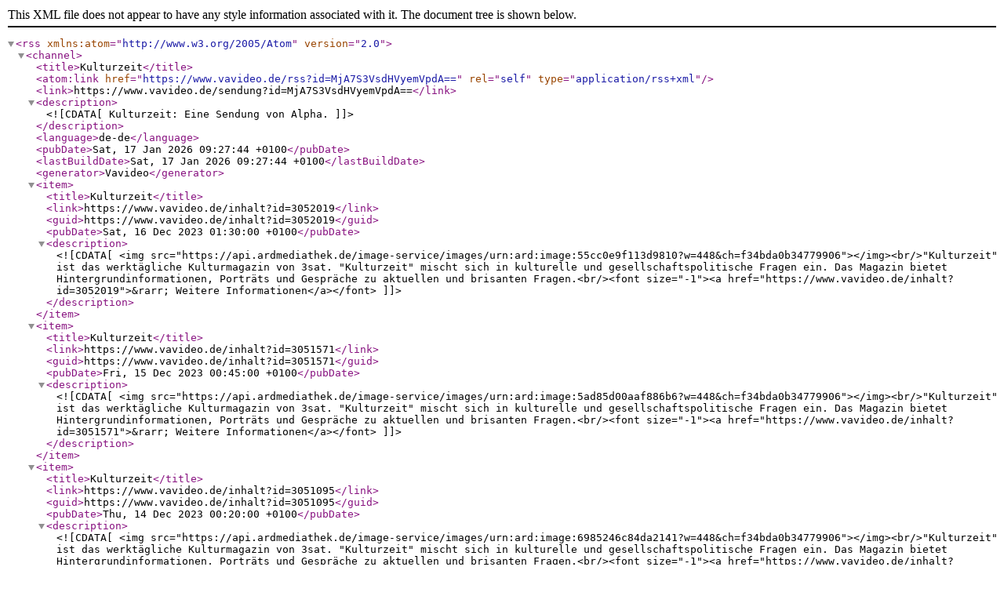

--- FILE ---
content_type: text/xml;charset=UTF-8
request_url: https://www.vavideo.de/rss?id=MjA7S3VsdHVyemVpdA==
body_size: 2505
content:
<?xml version="1.0" encoding="UTF-8" ?><rss xmlns:atom="http://www.w3.org/2005/Atom" version="2.0">
<channel>
<title>Kulturzeit</title>
<atom:link href="https://www.vavideo.de/rss?id=MjA7S3VsdHVyemVpdA==" rel="self" type="application/rss+xml" />
<link>https://www.vavideo.de/sendung?id=MjA7S3VsdHVyemVpdA==</link>
<description><![CDATA[Kulturzeit: Eine Sendung von Alpha.]]></description>
<language>de-de</language>
<pubDate>Sat, 17 Jan 2026 09:27:44 +0100</pubDate>
<lastBuildDate>Sat, 17 Jan 2026 09:27:44 +0100</lastBuildDate>
<generator>Vavideo</generator>
<item>
<title>Kulturzeit</title>
<link>https://www.vavideo.de/inhalt?id=3052019</link>
<guid>https://www.vavideo.de/inhalt?id=3052019</guid>
<pubDate>Sat, 16 Dec 2023 01:30:00 +0100</pubDate>
<description><![CDATA[<img src="https://api.ardmediathek.de/image-service/images/urn:ard:image:55cc0e9f113d9810?w=448&ch=f34bda0b34779906"></img><br/>"Kulturzeit" ist das werktägliche Kulturmagazin von 3sat. "Kulturzeit" mischt sich in kulturelle und gesellschaftspolitische Fragen ein. Das Magazin bietet Hintergrundinformationen, Porträts und Gespräche zu aktuellen und brisanten Fragen.<br/><font size="-1"><a href="https://www.vavideo.de/inhalt?id=3052019">&rarr; Weitere Informationen</a></font>
]]></description>
</item>
<item>
<title>Kulturzeit</title>
<link>https://www.vavideo.de/inhalt?id=3051571</link>
<guid>https://www.vavideo.de/inhalt?id=3051571</guid>
<pubDate>Fri, 15 Dec 2023 00:45:00 +0100</pubDate>
<description><![CDATA[<img src="https://api.ardmediathek.de/image-service/images/urn:ard:image:5ad85d00aaf886b6?w=448&ch=f34bda0b34779906"></img><br/>"Kulturzeit" ist das werktägliche Kulturmagazin von 3sat. "Kulturzeit" mischt sich in kulturelle und gesellschaftspolitische Fragen ein. Das Magazin bietet Hintergrundinformationen, Porträts und Gespräche zu aktuellen und brisanten Fragen.<br/><font size="-1"><a href="https://www.vavideo.de/inhalt?id=3051571">&rarr; Weitere Informationen</a></font>
]]></description>
</item>
<item>
<title>Kulturzeit</title>
<link>https://www.vavideo.de/inhalt?id=3051095</link>
<guid>https://www.vavideo.de/inhalt?id=3051095</guid>
<pubDate>Thu, 14 Dec 2023 00:20:00 +0100</pubDate>
<description><![CDATA[<img src="https://api.ardmediathek.de/image-service/images/urn:ard:image:6985246c84da2141?w=448&ch=f34bda0b34779906"></img><br/>"Kulturzeit" ist das werktägliche Kulturmagazin von 3sat. "Kulturzeit" mischt sich in kulturelle und gesellschaftspolitische Fragen ein. Das Magazin bietet Hintergrundinformationen, Porträts und Gespräche zu aktuellen und brisanten Fragen.<br/><font size="-1"><a href="https://www.vavideo.de/inhalt?id=3051095">&rarr; Weitere Informationen</a></font>
]]></description>
</item>
<item>
<title>Deutsch-jüdische Positionen zum Krieg in Gaza</title>
<link>https://www.vavideo.de/inhalt?id=3050690</link>
<guid>https://www.vavideo.de/inhalt?id=3050690</guid>
<pubDate>Wed, 13 Dec 2023 00:45:00 +0100</pubDate>
<description><![CDATA[<img src="https://api.ardmediathek.de/image-service/images/urn:ard:image:d38ea8239481241c?w=448&ch=e01ac00d93f166da"></img><br/>Die Themen der Sendung: Jüdische Positionen aus Deutschland, Nazikunst in Arnheim, neue Berlinale-Leitung, Stefanie Sargnagel, Kunst aus technischen Fehlern.<br/><font size="-1"><a href="https://www.vavideo.de/inhalt?id=3050690">&rarr; Weitere Informationen</a></font>
]]></description>
</item>
<item>
<title>Narges Mohammadis Kampf für Irans Frauen</title>
<link>https://www.vavideo.de/inhalt?id=3050269</link>
<guid>https://www.vavideo.de/inhalt?id=3050269</guid>
<pubDate>Tue, 12 Dec 2023 00:30:00 +0100</pubDate>
<description><![CDATA[<img src="https://api.ardmediathek.de/image-service/images/urn:ard:image:6280fbdebd81fe6d?w=448&ch=47bba25773e6ca7d"></img><br/>Die Themen der Sendung: Friedensnobelpreis an Narges Mohammadi, Gespräch mit Sasha Filipenko über Belarus, Film "Die unendliche Erinnerung", Myriam Leroys Roman "Rote Augen", Europäischer Filmpreis an Sandra Hüller und Milli-Vanilli-Film "Girl You Know It's True".<br/><font size="-1"><a href="https://www.vavideo.de/inhalt?id=3050269">&rarr; Weitere Informationen</a></font>
]]></description>
</item>
<item>
<title>Candice Breitz wegen Israel-Kritik ausgeladen</title>
<link>https://www.vavideo.de/inhalt?id=3049126</link>
<guid>https://www.vavideo.de/inhalt?id=3049126</guid>
<pubDate>Sat, 09 Dec 2023 01:15:00 +0100</pubDate>
<description><![CDATA[<img src="https://api.ardmediathek.de/image-service/images/urn:ard:image:6c46304ffc1aa230?w=448&ch=1cb6fbca740fa1f4"></img><br/>Die Themen der Sendung: Canceln im Kulturbetrieb, Iris Radisch zu Jon Fosse, Emeli Sandé, Krimibuchtipps.<br/><font size="-1"><a href="https://www.vavideo.de/inhalt?id=3049126">&rarr; Weitere Informationen</a></font>
]]></description>
</item>
<item>
<title>Preußens Prunk und rechte Netzwerke</title>
<link>https://www.vavideo.de/inhalt?id=3048668</link>
<guid>https://www.vavideo.de/inhalt?id=3048668</guid>
<pubDate>Fri, 08 Dec 2023 00:30:00 +0100</pubDate>
<description><![CDATA[<img src="https://api.ardmediathek.de/image-service/images/urn:ard:image:682a4b91a22f9992?w=448&ch=744563825ef8e82d"></img><br/>Die Themen der Sendung: Architektur als Identitätspolitik, "Über Kriege und wie man sie beendet" - Gespräch mit Jörn Leonhard, Finanzdebakel am Theater Erfurt, "Die Inkommensurablen", "Munch",<br/><font size="-1"><a href="https://www.vavideo.de/inhalt?id=3048668">&rarr; Weitere Informationen</a></font>
]]></description>
</item>
<item>
<title>Die Linke vor dem Aus?</title>
<link>https://www.vavideo.de/inhalt?id=3048216</link>
<guid>https://www.vavideo.de/inhalt?id=3048216</guid>
<pubDate>Thu, 07 Dec 2023 00:25:00 +0100</pubDate>
<description><![CDATA[<img src="https://api.ardmediathek.de/image-service/images/urn:ard:image:280850c952d94c3f?w=448&ch=09b1427dbbef3071"></img><br/>Die Themen der Sendung: Aus für Linksfraktion - Gespräch mit Benjamin Höhne, die Ethik des Krieges, Wenders' "Perfect Days", "Notre Corps".<br/><font size="-1"><a href="https://www.vavideo.de/inhalt?id=3048216">&rarr; Weitere Informationen</a></font>
]]></description>
</item>
<item>
<title>Streitfall Wolf: Wilderer in der Schweiz</title>
<link>https://www.vavideo.de/inhalt?id=3047509</link>
<guid>https://www.vavideo.de/inhalt?id=3047509</guid>
<pubDate>Tue, 05 Dec 2023 00:40:00 +0100</pubDate>
<description><![CDATA[<img src="https://api.ardmediathek.de/image-service/images/urn:ard:image:b09f0c0ddf83146a?w=448&ch=8318e841d3858218"></img><br/>Die Themen der Sendung: Wolf-Wilderer in der Schweiz, Edgar Selge über das Schweigen, 85 Jahre Kindertransporte nach Großbritannien, Film "Critical Zone", Modigliani-Ausstellung für Sehbehinderte, "Drei Haselnüsse für Aschenbrödel".<br/><font size="-1"><a href="https://www.vavideo.de/inhalt?id=3047509">&rarr; Weitere Informationen</a></font>
]]></description>
</item>
<item>
<title>100. Geburtstag von Maria Callas</title>
<link>https://www.vavideo.de/inhalt?id=3046729</link>
<guid>https://www.vavideo.de/inhalt?id=3046729</guid>
<pubDate>Sat, 02 Dec 2023 01:15:00 +0100</pubDate>
<description><![CDATA[<img src="https://api.ardmediathek.de/image-service/images/urn:ard:image:67b327ea1e28a49a?w=448&ch=62d641d2216e57db"></img><br/>"Kulturzeit" ist das werktägliche Kulturmagazin von 3sat. "Kulturzeit" mischt sich in kulturelle und gesellschaftspolitische Fragen ein. Das Magazin bietet Hintergrundinformationen, Porträts und Gespräche zu aktuellen und brisanten Fragen.<br/><font size="-1"><a href="https://www.vavideo.de/inhalt?id=3046729">&rarr; Weitere Informationen</a></font>
]]></description>
</item>
<item>
<title>LSD für Mama - ein Selbstversuch gegen Demenz</title>
<link>https://www.vavideo.de/inhalt?id=3046374</link>
<guid>https://www.vavideo.de/inhalt?id=3046374</guid>
<pubDate>Fri, 01 Dec 2023 00:45:00 +0100</pubDate>
<description><![CDATA[<img src="https://api.ardmediathek.de/image-service/images/urn:ard:image:1ec7dd3b8f73d775?w=448&ch=0903dfc20b84045a"></img><br/>Die Themen der Sendung: LSD gegen Demenz, Kultur canceln auf Verdacht - Gespräch mit Eva Menasse, Nordkorea-Fotos, Film "Die Sirene".<br/><font size="-1"><a href="https://www.vavideo.de/inhalt?id=3046374">&rarr; Weitere Informationen</a></font>
]]></description>
</item>
<item>
<title>Die Macht der Rache</title>
<link>https://www.vavideo.de/inhalt?id=3046018</link>
<guid>https://www.vavideo.de/inhalt?id=3046018</guid>
<pubDate>Thu, 30 Nov 2023 00:30:00 +0100</pubDate>
<description><![CDATA[<img src="https://api.ardmediathek.de/image-service/images/urn:ard:image:758204607fe31039?w=448&ch=ecad8f09c308e5ad"></img><br/>Die Themen der Sendung: Rache, Palästina - Gespräch mit Jouanna Hassoun, ????? - Zuhause, Rotstift für die Kultur, österreichische Galerie in New York.<br/><font size="-1"><a href="https://www.vavideo.de/inhalt?id=3046018">&rarr; Weitere Informationen</a></font>
]]></description>
</item>
<item>
<title>Deepfake mit der AfD - was darf Kunst?</title>
<link>https://www.vavideo.de/inhalt?id=3045683</link>
<guid>https://www.vavideo.de/inhalt?id=3045683</guid>
<pubDate>Wed, 29 Nov 2023 00:30:00 +0100</pubDate>
<description><![CDATA[<img src="https://api.ardmediathek.de/image-service/images/urn:ard:image:109a2879ef395462?w=448&ch=4319520248786c6c"></img><br/>Die Themen der Sendung: Deepfake mit AfD, "Über Kriege und wie man sie beendet", Daniel Schreiber über "Die Zeit der Verluste", Solidaritätskonzert "Gegen das Schweigen", Elgin Marbles, Doku "Holy Shit".<br/><font size="-1"><a href="https://www.vavideo.de/inhalt?id=3045683">&rarr; Weitere Informationen</a></font>
]]></description>
</item>
<item>
<title>Zeruya Shalev über die israelischen Geiseln</title>
<link>https://www.vavideo.de/inhalt?id=3044890</link>
<guid>https://www.vavideo.de/inhalt?id=3044890</guid>
<pubDate>Sat, 25 Nov 2023 01:15:00 +0100</pubDate>
<description><![CDATA[<img src="https://api.ardmediathek.de/image-service/images/urn:ard:image:4108ed99b20d7820?w=448&ch=8da7d891eeb301fe"></img><br/>Die Themen der Sendung: Zeruya Shalev über die israelischen Geiseln, der PEN und der Nahostkonflikt, Hélène Grimaud, Televisionale in Baden-Baden.<br/><font size="-1"><a href="https://www.vavideo.de/inhalt?id=3044890">&rarr; Weitere Informationen</a></font>
]]></description>
</item>
<item>
<title>Schweres Erbe: Hitler-Haus wird umgebaut</title>
<link>https://www.vavideo.de/inhalt?id=3044204</link>
<guid>https://www.vavideo.de/inhalt?id=3044204</guid>
<pubDate>Fri, 24 Nov 2023 00:30:00 +0100</pubDate>
<description><![CDATA[<img src="https://api.ardmediathek.de/image-service/images/urn:ard:image:5994db4738910db1?w=448&ch=95dfb2f43ee1e6a5"></img><br/>Die Themen der Sendung: Hitler-Geburtshaus in Braunau, Rechtsruck in Europa - Gespräch mit Rob Savelberg, Wohnungsnot in Zürich, Film "Elaha", Kurt Schwertsiks Oper "Alice".<br/><font size="-1"><a href="https://www.vavideo.de/inhalt?id=3044204">&rarr; Weitere Informationen</a></font>
]]></description>
</item>
</channel>
</rss>